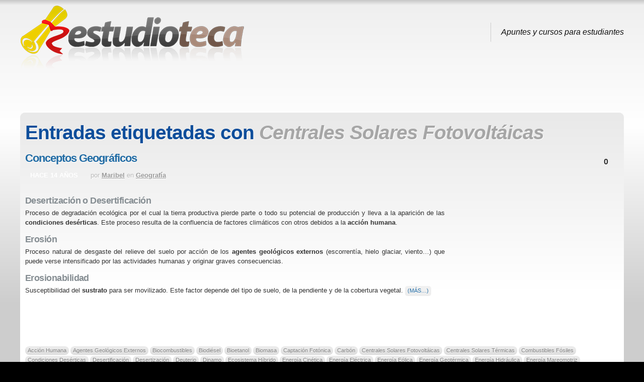

--- FILE ---
content_type: text/html; charset=UTF-8
request_url: https://www.estudioteca.net/tag/centrales-solares-fotovoltaicas/
body_size: 7109
content:

<!DOCTYPE html>
<html lang="es">

<head>
<meta charset="UTF-8" />

<title>Estudioteca &raquo; Centrales Solares Fotovoltáicas</title>

<link rel="shortcut icon" href="https://www.estudioteca.net/wp-content/themes/mystique-extend/uploads/favicon.ico" />
<link rel="pingback" href="https://www.estudioteca.net/xmlrpc.php" />

<!--[if lte IE 7]>
<link rel="stylesheet" href="https://www.estudioteca.net/wp-content/themes/mystique/css/ie.css" type="text/css" media="screen" />
<![endif]-->

<link rel='dns-prefetch' href='//ajax.googleapis.com' />
<link rel='dns-prefetch' href='//s.w.org' />
		<script type="text/javascript">
			window._wpemojiSettings = {"baseUrl":"https:\/\/s.w.org\/images\/core\/emoji\/12.0.0-1\/72x72\/","ext":".png","svgUrl":"https:\/\/s.w.org\/images\/core\/emoji\/12.0.0-1\/svg\/","svgExt":".svg","source":{"concatemoji":"https:\/\/www.estudioteca.net\/wp-includes\/js\/wp-emoji-release.min.js?ver=5.2.23"}};
			!function(e,a,t){var n,r,o,i=a.createElement("canvas"),p=i.getContext&&i.getContext("2d");function s(e,t){var a=String.fromCharCode;p.clearRect(0,0,i.width,i.height),p.fillText(a.apply(this,e),0,0);e=i.toDataURL();return p.clearRect(0,0,i.width,i.height),p.fillText(a.apply(this,t),0,0),e===i.toDataURL()}function c(e){var t=a.createElement("script");t.src=e,t.defer=t.type="text/javascript",a.getElementsByTagName("head")[0].appendChild(t)}for(o=Array("flag","emoji"),t.supports={everything:!0,everythingExceptFlag:!0},r=0;r<o.length;r++)t.supports[o[r]]=function(e){if(!p||!p.fillText)return!1;switch(p.textBaseline="top",p.font="600 32px Arial",e){case"flag":return s([55356,56826,55356,56819],[55356,56826,8203,55356,56819])?!1:!s([55356,57332,56128,56423,56128,56418,56128,56421,56128,56430,56128,56423,56128,56447],[55356,57332,8203,56128,56423,8203,56128,56418,8203,56128,56421,8203,56128,56430,8203,56128,56423,8203,56128,56447]);case"emoji":return!s([55357,56424,55356,57342,8205,55358,56605,8205,55357,56424,55356,57340],[55357,56424,55356,57342,8203,55358,56605,8203,55357,56424,55356,57340])}return!1}(o[r]),t.supports.everything=t.supports.everything&&t.supports[o[r]],"flag"!==o[r]&&(t.supports.everythingExceptFlag=t.supports.everythingExceptFlag&&t.supports[o[r]]);t.supports.everythingExceptFlag=t.supports.everythingExceptFlag&&!t.supports.flag,t.DOMReady=!1,t.readyCallback=function(){t.DOMReady=!0},t.supports.everything||(n=function(){t.readyCallback()},a.addEventListener?(a.addEventListener("DOMContentLoaded",n,!1),e.addEventListener("load",n,!1)):(e.attachEvent("onload",n),a.attachEvent("onreadystatechange",function(){"complete"===a.readyState&&t.readyCallback()})),(n=t.source||{}).concatemoji?c(n.concatemoji):n.wpemoji&&n.twemoji&&(c(n.twemoji),c(n.wpemoji)))}(window,document,window._wpemojiSettings);
		</script>
		<style type="text/css">
img.wp-smiley,
img.emoji {
	display: inline !important;
	border: none !important;
	box-shadow: none !important;
	height: 1em !important;
	width: 1em !important;
	margin: 0 .07em !important;
	vertical-align: -0.1em !important;
	background: none !important;
	padding: 0 !important;
}
</style>
	
<link rel="stylesheet" href="https://www.estudioteca.net/wp-content/uploads/mystique-extend-e8cb882ad22ab3aace3bbd7a6348b925.css" type="text/css" media="all" />
<script type='text/javascript' src='https://ajax.googleapis.com/ajax/libs/jquery/1.7.2/jquery.min.js?ver=5.2.23'></script>
<link rel='https://api.w.org/' href='https://www.estudioteca.net/wp-json/' />
<link href="https://www.estudioteca.net/wp-content/plugins/seo-queries/seoqueries.css" rel="stylesheet" type="text/css" />      <script async src="https://pagead2.googlesyndication.com/pagead/js/adsbygoogle.js?client=ca-pub-8633073805815442" crossorigin="anonymous"></script>
              <script type="text/javascript">
            var _gaq = _gaq || [];

                        _gaq.push(['_setAccount', "UA-2796186-15"], ['_setDomainName', '.estudioteca.net'], ['_trackPageview']);
            
            (function () {
                var ga = document.createElement('script');
                ga.type = 'text/javascript';
                ga.async = true;
                ga.src = ('https:' == document.location.protocol ? 'https://ssl' : 'http://www') + '.google-analytics.com/ga.js';
                var s = document.getElementsByTagName('script')[0];
                s.parentNode.insertBefore(ga, s);
            })();
        </script>
        <style>
.page-content{max-width:1200px;}
</style>
<meta name="robots" content="noindex, follow" />
</head>
<body class="archive tag tag-centrales-solares-fotovoltaicas tag-103 no-js no-fx browser-chrome">

 <script> document.body.className = document.body.className.replace('no-js',''); </script>
 
 <!-- page -->
 <div id="page">

    
    <div id="page-ext">

    <!-- header -->
    <div id="header">
      <div class="page-content">
        <div id="site-title" class="clear-block">
    <div id="logo" class="size-m"><a href="https://www.estudioteca.net/"><img src="https://www.estudioteca.net/wp-content/uploads/2011/09/logo1.png" title="Estudioteca"  alt="Estudioteca" /></a></div>          <div class="headline">Apuntes y cursos para estudiantes</div>
    <style>#logo{ margin-bottom:-25px; }</style><div style="clear:both"></div><div style="text-align:center;margin:5px;">
<script>
 document.write("<ins class=\"adsbygoogle\"\n     style=\"display:block\"\n     data-ad-client=\"ca-pub-8633073805815442\"\n     data-ad-slot=\"6162493619\"\n     data-ad-format=\"horizontal\"><\/ins>");
(adsbygoogle = window.adsbygoogle || []).push({});
</script>
</div>
                </div>
      </div>
      
    </div>
    <!-- /header -->

    
    <!-- main -->
    <div id="main" class="page-content">
      <div id="main-ext" class="clear-block">
  <!-- main content: primary + sidebar(s) -->
  <div id="mask-3" class="clear-block">
    <div id="mask-2">
      <div id="mask-1">

        <!-- primary content -->
        <div id="primary-content">
          <div class="blocks clear-block">

                        <h1 class="title">Entradas etiquetadas con <span class="alt">Centrales Solares Fotovoltáicas</span></h1>
            
            
                        <div class="posts clear-block">
              


<!-- post -->
<div id="post-72" class="clear-block post-72 post type-post status-publish format-standard hentry category-geografia tag-accion-humana tag-agentes-geologicos-externos tag-biocombustibles tag-biodiesel tag-bioetanol tag-biomasa tag-captacion-fotonica tag-carbon tag-centrales-solares-fotovoltaicas tag-centrales-solares-termicas tag-combustibles-fosiles tag-condiciones-deserticas tag-desertificacion tag-desertizacion tag-deuterio tag-dinamo tag-ecosistema-hibrido tag-energia-cinetica tag-energia-electrica tag-energia-eolica tag-energia-geotermica tag-energia-hidraulica tag-energia-mareomotriz tag-energia-nuclear-de-fision tag-energia-nuclear-de-fusion tag-energia-solar tag-energias-no-renovables tag-energias-renovables tag-erosion tag-erosionabilidad tag-gas-natural tag-horizonte-edafico tag-humedal tag-petroleo tag-suelo tag-sustrato tag-tritio tag-uranio-radiactivo count-1 odd author-maribel first">

  <div class="post-details">
    
        <h2 class="title">
      <a href="https://www.estudioteca.net/bachillerato/geografia/conceptos-geograficos/" rel="bookmark" title="Enlace permanente: Conceptos Geográficos">Conceptos Geográficos</a>
    </h2>
    
        <a class="comments" href="https://www.estudioteca.net/bachillerato/geografia/conceptos-geograficos/#comments">0</a>
                         
        <div class="post-std clear-block">
            <div class="post-date"><span class="ext">hace 14 años</span></div>
            <div class="post-info">

                <span class="a">por <a href="https://www.estudioteca.net/author/maribel/" title="Entradas de Maribel ">Maribel</a></span>
        
                en <a href="https://www.estudioteca.net/categoria/bachillerato/geografia/" rel="tag" title="Geografía (18 temas)">Geografía</a>        
        
      </div>
    </div>
    
        <div class="post-content clear-block">
      <div style="float:right;padding:5px;">
<script>
if(document.getElementById("post-72").clientWidth > 350) {
    document.write("<ins class=\"adsbygoogle apuntes-contenido\"\n     style=\"display:inline-block;width:336px;height:280px\"\n     data-ad-client=\"ca-pub-8633073805815442\"\n     data-ad-slot=\"8197630011\"><\/ins>");
} else {
 document.write("<ins class=\"adsbygoogle apuntes-contenido\"\n     style=\"display:inline-block;width:200px;height:200px\"\n     data-ad-client=\"ca-pub-8633073805815442\"\n     data-ad-slot=\"8197630011\"><\/ins>");
}
(adsbygoogle = window.adsbygoogle || []).push({});
</script></div><h2 style="text-align: justify;"><strong>Desertización o Desertificación</strong></h2>
<p style="text-align: justify;"><strong></strong>Proceso de degradación ecológica por el cual la tierra productiva pierde parte o todo su potencial de producción y lleva a la aparición de las <strong>condiciones desérticas</strong>. Este proceso resulta de la confluencia de factores climáticos con otros debidos a la <strong>acción humana</strong>.</p>

<h2 style="text-align: justify;"><strong>Erosión</strong></h2>
<p style="text-align: justify;"><strong></strong>Proceso natural de desgaste del relieve del suelo por acción de los <strong>agentes geológicos externos</strong> (escorrentía, hielo glaciar, viento…) que puede verse intensificado por las actividades humanas y originar graves consecuencias.</p>

<h2 style="text-align: justify;"><strong>Erosionabilidad</strong></h2>
<p style="text-align: justify;"><strong></strong>Susceptibilidad del <strong>sustrato</strong> para ser movilizado. Este factor depende del tipo de suelo, de la pendiente y de la cobertura vegetal. <a href="https://www.estudioteca.net/bachillerato/geografia/conceptos-geograficos/#more-72" class="more-link"><span aria-label="Sigue leyendo Conceptos Geográficos">(más&hellip;)</span></a></p>    </div>
    
        <div class="post-extra">
       <div class="post-tags"> <a href="https://www.estudioteca.net/tag/accion-humana/" rel="tag" title="Acción Humana (1 tema)">Acción Humana</a> <a href="https://www.estudioteca.net/tag/agentes-geologicos-externos/" rel="tag" title="Agentes Geológicos Externos (1 tema)">Agentes Geológicos Externos</a> <a href="https://www.estudioteca.net/tag/biocombustibles/" rel="tag" title="Biocombustibles (1 tema)">Biocombustibles</a> <a href="https://www.estudioteca.net/tag/biodiesel/" rel="tag" title="Biodiésel (1 tema)">Biodiésel</a> <a href="https://www.estudioteca.net/tag/bioetanol/" rel="tag" title="Bioetanol (1 tema)">Bioetanol</a> <a href="https://www.estudioteca.net/tag/biomasa/" rel="tag" title="Biomasa (1 tema)">Biomasa</a> <a href="https://www.estudioteca.net/tag/captacion-fotonica/" rel="tag" title="Captación Fotónica (1 tema)">Captación Fotónica</a> <a href="https://www.estudioteca.net/tag/carbon/" rel="tag" title="Carbón (1 tema)">Carbón</a> <a href="https://www.estudioteca.net/tag/centrales-solares-fotovoltaicas/" rel="tag" title="Centrales Solares Fotovoltáicas (1 tema)">Centrales Solares Fotovoltáicas</a> <a href="https://www.estudioteca.net/tag/centrales-solares-termicas/" rel="tag" title="Centrales Solares Térmicas (1 tema)">Centrales Solares Térmicas</a> <a href="https://www.estudioteca.net/tag/combustibles-fosiles/" rel="tag" title="Combustibles Fósiles (1 tema)">Combustibles Fósiles</a> <a href="https://www.estudioteca.net/tag/condiciones-deserticas/" rel="tag" title="Condiciones Desérticas (1 tema)">Condiciones Desérticas</a> <a href="https://www.estudioteca.net/tag/desertificacion/" rel="tag" title="Desertificación (2 temas)">Desertificación</a> <a href="https://www.estudioteca.net/tag/desertizacion/" rel="tag" title="Desertización (3 temas)">Desertización</a> <a href="https://www.estudioteca.net/tag/deuterio/" rel="tag" title="Deuterio (1 tema)">Deuterio</a> <a href="https://www.estudioteca.net/tag/dinamo/" rel="tag" title="Dinamo (1 tema)">Dinamo</a> <a href="https://www.estudioteca.net/tag/ecosistema-hibrido/" rel="tag" title="Ecosistema Híbrido (1 tema)">Ecosistema Híbrido</a> <a href="https://www.estudioteca.net/tag/energia-cinetica/" rel="tag" title="Energía Cinética (2 temas)">Energía Cinética</a> <a href="https://www.estudioteca.net/tag/energia-electrica/" rel="tag" title="Energía Eléctrica (2 temas)">Energía Eléctrica</a> <a href="https://www.estudioteca.net/tag/energia-eolica/" rel="tag" title="Energía Eólica (2 temas)">Energía Eólica</a> <a href="https://www.estudioteca.net/tag/energia-geotermica/" rel="tag" title="Energía Geotérmica (1 tema)">Energía Geotérmica</a> <a href="https://www.estudioteca.net/tag/energia-hidraulica/" rel="tag" title="Energía Hidráulica (2 temas)">Energía Hidráulica</a> <a href="https://www.estudioteca.net/tag/energia-mareomotriz/" rel="tag" title="Energía Mareomotriz (1 tema)">Energía Mareomotriz</a> <a href="https://www.estudioteca.net/tag/energia-nuclear-de-fision/" rel="tag" title="Energía Nuclear de Fisión (1 tema)">Energía Nuclear de Fisión</a> <a href="https://www.estudioteca.net/tag/energia-nuclear-de-fusion/" rel="tag" title="Energía Nuclear de Fusión (1 tema)">Energía Nuclear de Fusión</a> <a href="https://www.estudioteca.net/tag/energia-solar/" rel="tag" title="Energía Solar (2 temas)">Energía Solar</a> <a href="https://www.estudioteca.net/tag/energias-no-renovables/" rel="tag" title="Energías No Renovables (1 tema)">Energías No Renovables</a> <a href="https://www.estudioteca.net/tag/energias-renovables/" rel="tag" title="Energías Renovables (1 tema)">Energías Renovables</a> <a href="https://www.estudioteca.net/tag/erosion/" rel="tag" title="Erosión (3 temas)">Erosión</a> <a href="https://www.estudioteca.net/tag/erosionabilidad/" rel="tag" title="Erosionabilidad (1 tema)">Erosionabilidad</a> <a href="https://www.estudioteca.net/tag/gas-natural/" rel="tag" title="Gas Natural (1 tema)">Gas Natural</a> <a href="https://www.estudioteca.net/tag/horizonte-edafico/" rel="tag" title="Horizonte Edáfico (1 tema)">Horizonte Edáfico</a> <a href="https://www.estudioteca.net/tag/humedal/" rel="tag" title="Humedal (1 tema)">Humedal</a> <a href="https://www.estudioteca.net/tag/petroleo/" rel="tag" title="Petróleo (2 temas)">Petróleo</a> <a href="https://www.estudioteca.net/tag/suelo/" rel="tag" title="Suelo (2 temas)">Suelo</a> <a href="https://www.estudioteca.net/tag/sustrato/" rel="tag" title="Sustrato (1 tema)">Sustrato</a> <a href="https://www.estudioteca.net/tag/tritio/" rel="tag" title="Tritio (1 tema)">Tritio</a> <a href="https://www.estudioteca.net/tag/uranio-radiactivo/" rel="tag" title="Uranio Radiactivo (1 tema)">Uranio Radiactivo</a> </div>
    </div>
    
  </div>

  </div>
<!-- /post -->

            </div>

            
            
            
          </div>
        </div>
        <!-- /primary content -->

        

<!-- 1st sidebar -->
<div id="sidebar">
    <ul class="blocks count-3">
    <li class="block"><div class="block-content block-search clear-block" id="instance-atom-search-3">
<!-- search form -->
<div class="search-form" role="search">
  <form method="get" class="search-form clear-block" action="https://www.estudioteca.net/">
    <input type="submit" class="submit" title="Buscar" value="" />
    <fieldset>
      <input type="text" name="s" data-default="Buscar" class="text alignleft clearField suggestTerms" value="" />
      <input type="hidden" value="submit" />
    </fieldset>
 </form>
</div>
<!-- /search form --></div></li><li class="block"><div class="block-content block-posts clear-block" id="instance-atom-posts-4"><div class="title"><h3>Entradas recientes</h3><div class="bl"></div><div class="br"></div></div><div class="i"></div><ul class="menu fadeThis clear-block template"><li><a class="clear-block" href="https://www.estudioteca.net/bachillerato/biologia/aparato-locomotor-estructura-funciones-y-relacion-con-el-sistema-nervioso/" title="Aparato locomotor: estructura, funciones y relación con el sistema nervioso">
 <span class="base">
   <span class="tt">Aparato locomotor: estructura, funciones y relación con el sistema nervioso</span>
 </span>
</a></li><li><a class="clear-block" href="https://www.estudioteca.net/bachillerato/historia/historia-politica-y-economica-de-argentina-1946-1999-peron-dictaduras-y-transformaciones/" title="Historia política y económica de Argentina (1946-1999): Perón, dictaduras y transformaciones">
 <span class="base">
   <span class="tt">Historia política y económica de Argentina (1946-1999): Perón, dictaduras y transformaciones</span>
 </span>
</a></li><li><a class="clear-block" href="https://www.estudioteca.net/tecnologia/materiales-plasticos-en-automocion-aditivos-reciclado-y-tecnicas-de-reparacion/" title="Materiales plásticos en automoción: aditivos, reciclado y técnicas de reparación">
 <span class="base">
   <span class="tt">Materiales plásticos en automoción: aditivos, reciclado y técnicas de reparación</span>
 </span>
</a></li><li><a class="clear-block" href="https://www.estudioteca.net/religion/fundamentos-de-la-cristologia-del-mesias-rey-al-dogma-de-la-encarnacion/" title="Fundamentos de la Cristología: Del Mesías Rey al Dogma de la Encarnación">
 <span class="base">
   <span class="tt">Fundamentos de la Cristología: Del Mesías Rey al Dogma de la Encarnación</span>
 </span>
</a></li><li><a class="clear-block" href="https://www.estudioteca.net/bachillerato/biologia/patologia-ocular-veterinaria-lesiones-y-enfermedades-del-globo-ocular/" title="Patología Ocular Veterinaria: Lesiones y Enfermedades del Globo Ocular">
 <span class="base">
   <span class="tt">Patología Ocular Veterinaria: Lesiones y Enfermedades del Globo Ocular</span>
 </span>
</a></li></ul></div></li><li class="block"><div class="block-content block-terms clear-block" id="instance-atom-terms-2"><div class="title"><h3>Categorías</h3><div class="bl"></div><div class="br"></div></div><div class="i"></div>    <ul class="menu fadeThis">
      	<li ><a class="clear-block" href="https://www.estudioteca.net/categoria/arte-y-humanidades/" title="Ver todas las entradas en Arte y Humanidades">
 <span class="tt">Arte y Humanidades</span>
 <span class="c1">Apuntes de arte, humanidades y mundo clásico</span>
</a></li>
	<li  class="extends"><a class="clear-block" href="https://www.estudioteca.net/categoria/bachillerato/" title="Ver todas las entradas en Bachillerato">
 <span class="tt">Bachillerato</span>
 <span class="c1">Apuntes y recursos para Bachillerato y Selectividad</span>
</a></li>
	<li ><a class="clear-block" href="https://www.estudioteca.net/categoria/deporte-y-educacion-fisica/" title="Ver todas las entradas en Deporte y Educación Física">
 <span class="tt">Deporte y Educación Física</span>
 <span class="c1"></span>
</a></li>
	<li ><a class="clear-block" href="https://www.estudioteca.net/categoria/dibujo/" title="Ver todas las entradas en Dibujo">
 <span class="tt">Dibujo</span>
 <span class="c1">Apuntes sobre dibujo técnico y dibujo artístico</span>
</a></li>
	<li ><a class="clear-block" href="https://www.estudioteca.net/categoria/diseno-e-ingenieria/" title="Ver todas las entradas en Diseño e Ingeniería">
 <span class="tt">Diseño e Ingeniería</span>
 <span class="c1">Apuntes sobre diseño gráfico, diseño industrial e ingeniería</span>
</a></li>
	<li ><a class="clear-block" href="https://www.estudioteca.net/categoria/electronica/" title="Ver todas las entradas en Electrónica">
 <span class="tt">Electrónica</span>
 <span class="c1"></span>
</a></li>
	<li ><a class="clear-block" href="https://www.estudioteca.net/categoria/english/" title="Ver todas las entradas en English">
 <span class="tt">English</span>
 <span class="c1"></span>
</a></li>
	<li ><a class="clear-block" href="https://www.estudioteca.net/categoria/espanol/" title="Ver todas las entradas en Español">
 <span class="tt">Español</span>
 <span class="c1"></span>
</a></li>
	<li ><a class="clear-block" href="https://www.estudioteca.net/categoria/filosofia-y-etica/" title="Ver todas las entradas en Filosofía y ética">
 <span class="tt">Filosofía y ética</span>
 <span class="c1">Apuntes de filosofía: autores, obras, pensamientos y corrientes filosóficas</span>
</a></li>
	<li  class="extends"><a class="clear-block" href="https://www.estudioteca.net/categoria/formacion-profesional/" title="Ver todas las entradas en Formación Profesional">
 <span class="tt">Formación Profesional</span>
 <span class="c1">Apuntes para estudiantes de módulos y cursos de Formación Profesional</span>
</a></li>
	<li ><a class="clear-block" href="https://www.estudioteca.net/categoria/formacion-y-orientacion-laboral/" title="Ver todas las entradas en Formación y Orientación Laboral">
 <span class="tt">Formación y Orientación Laboral</span>
 <span class="c1">Apuntes de Formación y Orientación Laboral y Relación en el Entorno de Trabajo</span>
</a></li>
	<li ><a class="clear-block" href="https://www.estudioteca.net/categoria/frances/" title="Ver todas las entradas en Francés">
 <span class="tt">Francés</span>
 <span class="c1"></span>
</a></li>
	<li ><a class="clear-block" href="https://www.estudioteca.net/categoria/geologia/" title="Ver todas las entradas en Geología">
 <span class="tt">Geología</span>
 <span class="c1">Apuntes sobre la composición, estructura y procesos de la Tierra.</span>
</a></li>
	<li ><a class="clear-block" href="https://www.estudioteca.net/categoria/griego/" title="Ver todas las entradas en Griego">
 <span class="tt">Griego</span>
 <span class="c1"></span>
</a></li>
	<li ><a class="clear-block" href="https://www.estudioteca.net/categoria/informatica/" title="Ver todas las entradas en Informática">
 <span class="tt">Informática</span>
 <span class="c1">Apuntes de informática, redes y computadores</span>
</a></li>
	<li ><a class="clear-block" href="https://www.estudioteca.net/categoria/latin/" title="Ver todas las entradas en Latín">
 <span class="tt">Latín</span>
 <span class="c1"></span>
</a></li>
	<li ><a class="clear-block" href="https://www.estudioteca.net/categoria/matematicas/" title="Ver todas las entradas en Matemáticas">
 <span class="tt">Matemáticas</span>
 <span class="c1">Apuntes y notas sobre matemáticas</span>
</a></li>
	<li ><a class="clear-block" href="https://www.estudioteca.net/categoria/medicina-y-ciencias-de-la-salud/" title="Ver todas las entradas en Medicina y Ciencias de la salud">
 <span class="tt">Medicina y Ciencias de la salud</span>
 <span class="c1">Apuntes sobre biología humana, medicina, salud y bienestar</span>
</a></li>
	<li ><a class="clear-block" href="https://www.estudioteca.net/categoria/musica/" title="Ver todas las entradas en Música">
 <span class="tt">Música</span>
 <span class="c1">Apuntes sobre música, composición, historia de la música e instrumentos musicales</span>
</a></li>
	<li ><a class="clear-block" href="https://www.estudioteca.net/categoria/otras-lenguas-extranjeras/" title="Ver todas las entradas en Otras lenguas extranjeras">
 <span class="tt">Otras lenguas extranjeras</span>
 <span class="c1"></span>
</a></li>
	<li ><a class="clear-block" href="https://www.estudioteca.net/categoria/otras-materias/" title="Ver todas las entradas en Otras materias">
 <span class="tt">Otras materias</span>
 <span class="c1">Apuntes sobre materias generales</span>
</a></li>
	<li  class="extends"><a class="clear-block" href="https://www.estudioteca.net/categoria/otros-recursos/" title="Ver todas las entradas en Otros recursos">
 <span class="tt">Otros recursos</span>
 <span class="c1">Otros recursos como plantillas de currículums, cartas de presentación, calculadoras de nómina, etc.</span>
</a></li>
	<li ><a class="clear-block" href="https://www.estudioteca.net/categoria/plastica-y-educacion-artistica/" title="Ver todas las entradas en Plástica y Educación Artística">
 <span class="tt">Plástica y Educación Artística</span>
 <span class="c1"></span>
</a></li>
	<li ><a class="clear-block" href="https://www.estudioteca.net/categoria/psicologia-y-sociologia/" title="Ver todas las entradas en Psicología y Sociología">
 <span class="tt">Psicología y Sociología</span>
 <span class="c1">Apuntes de asignaturas y grados relacionados con la psicología humana y la sociología</span>
</a></li>
	<li ><a class="clear-block" href="https://www.estudioteca.net/categoria/quimica/" title="Ver todas las entradas en Química">
 <span class="tt">Química</span>
 <span class="c1">Apuntes sobre la composición, estructura, propiedades y cambios de la materia.</span>
</a></li>
	<li ><a class="clear-block" href="https://www.estudioteca.net/categoria/relacion-en-el-entorno-de-trabajo/" title="Ver todas las entradas en Relación en el Entorno de Trabajo">
 <span class="tt">Relación en el Entorno de Trabajo</span>
 <span class="c1">Apuntes sobre el entorno de trabajo, contratos de trabajo, normativa, seguridad, etc.</span>
</a></li>
	<li ><a class="clear-block" href="https://www.estudioteca.net/categoria/religion/" title="Ver todas las entradas en Religión">
 <span class="tt">Religión</span>
 <span class="c1">Apuntes de religión y fe</span>
</a></li>
	<li  class="extends"><a class="clear-block" href="https://www.estudioteca.net/categoria/secundaria/" title="Ver todas las entradas en Secundaria">
 <span class="tt">Secundaria</span>
 <span class="c1">Apuntes y recursos para estudiantes de educación secundaria (E.S.O.)</span>
</a></li>
	<li ><a class="clear-block" href="https://www.estudioteca.net/categoria/tecnologia/" title="Ver todas las entradas en Tecnología">
 <span class="tt">Tecnología</span>
 <span class="c1">Apuntes de tecnología industrial</span>
</a></li>
	<li  class="extends"><a class="clear-block" href="https://www.estudioteca.net/categoria/universidad/" title="Ver todas las entradas en Universidad">
 <span class="tt">Universidad</span>
 <span class="c1">Apuntes útiles para estudiantes de carreras, grados y otros títulos universitarios</span>
</a></li>
    </ul>
    </div></li>  </ul>
  </div>
<!-- /1st sidebar -->



      </div>
    </div>
  </div>
  <!-- /main content -->


         </div>
       </div>
       <!-- /main -->

       
       
       <!-- footer -->
       <div class="shadow-left page-content">
         <div class="shadow-right">

           <div id="footer">

             
             <div id="copyright">
               <p> <span class="copyright"><span class="text">Copyright &copy;</span> <span class="the-year">2026</span> <a class="blog-title" href="https://www.estudioteca.net" title="Estudioteca">Estudioteca</a></span> | <a href="http://www.estudioteca.net/acerca-de/" rel="nofollow">Acerca de</a> | Red <a href="http://www.wikiapuntes.net">Wikiapuntes</a> | <a href="http://www.wikiapuntes.net/aviso-legal/" rel="nofollow">Aviso legal</a> | <a href="http://www.estudioteca.net/contacto/" rel="nofollow">Contacto</a></p>
                <script type='text/javascript' src='https://www.estudioteca.net/wp-content/plugins/contact-form-7/includes/js/jquery.form.min.js?ver=3.51.0-2014.06.20'></script>
<script type='text/javascript'>
/* <![CDATA[ */
var _wpcf7 = {"loaderUrl":"https:\/\/www.estudioteca.net\/wp-content\/plugins\/contact-form-7\/images\/ajax-loader.gif","sending":"Enviando...","cached":"1"};
/* ]]> */
</script>
<script type='text/javascript' src='https://www.estudioteca.net/wp-content/plugins/contact-form-7/includes/js/scripts.js?ver=4.2'></script>
<script type='text/javascript'>
/* <![CDATA[ */
var atom_config = {"id":"mystique-extend","blog_url":"https:\/\/www.estudioteca.net\/","theme_url":"https:\/\/www.estudioteca.net\/wp-content\/themes\/mystique","context":"archive","preview_mode":"","search_query":"","options":"effects|lightbox"};
/* ]]> */
</script>
<script type='text/javascript' src='https://www.estudioteca.net/wp-content/themes/mystique/js/jquery.atom.min.js?ver=3.3.2'></script>
<script type='text/javascript' src='https://www.estudioteca.net/wp-includes/js/wp-embed.min.js?ver=5.2.23'></script>
             </div>
           </div>

         </div>
       </div>
       <!-- /footer -->

       <a class="go-top" href="#page">Ir arriba</a>

     </div>
    <!-- /page-ext -->


    <!-- 48 peticiones en 0,11 segundos (7.99 MB) -->

  </div>
  <!-- page -->

  
</body>
</html>

<!--
Performance optimized by W3 Total Cache. Learn more: https://www.w3-edge.com/products/


Served from: www.estudioteca.net @ 2026-01-26 07:53:45 by W3 Total Cache
-->

--- FILE ---
content_type: text/html; charset=utf-8
request_url: https://www.google.com/recaptcha/api2/aframe
body_size: 267
content:
<!DOCTYPE HTML><html><head><meta http-equiv="content-type" content="text/html; charset=UTF-8"></head><body><script nonce="vFKI-iBNiFZc9neY4fSm5A">/** Anti-fraud and anti-abuse applications only. See google.com/recaptcha */ try{var clients={'sodar':'https://pagead2.googlesyndication.com/pagead/sodar?'};window.addEventListener("message",function(a){try{if(a.source===window.parent){var b=JSON.parse(a.data);var c=clients[b['id']];if(c){var d=document.createElement('img');d.src=c+b['params']+'&rc='+(localStorage.getItem("rc::a")?sessionStorage.getItem("rc::b"):"");window.document.body.appendChild(d);sessionStorage.setItem("rc::e",parseInt(sessionStorage.getItem("rc::e")||0)+1);localStorage.setItem("rc::h",'1769410426937');}}}catch(b){}});window.parent.postMessage("_grecaptcha_ready", "*");}catch(b){}</script></body></html>